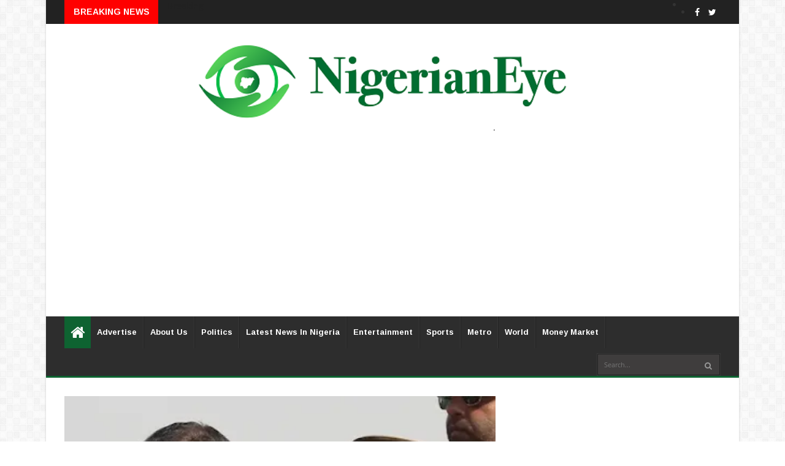

--- FILE ---
content_type: text/html; charset=utf-8
request_url: https://www.google.com/recaptcha/api2/aframe
body_size: 268
content:
<!DOCTYPE HTML><html><head><meta http-equiv="content-type" content="text/html; charset=UTF-8"></head><body><script nonce="affxRZWViHrGKiH2Kh5uWw">/** Anti-fraud and anti-abuse applications only. See google.com/recaptcha */ try{var clients={'sodar':'https://pagead2.googlesyndication.com/pagead/sodar?'};window.addEventListener("message",function(a){try{if(a.source===window.parent){var b=JSON.parse(a.data);var c=clients[b['id']];if(c){var d=document.createElement('img');d.src=c+b['params']+'&rc='+(localStorage.getItem("rc::a")?sessionStorage.getItem("rc::b"):"");window.document.body.appendChild(d);sessionStorage.setItem("rc::e",parseInt(sessionStorage.getItem("rc::e")||0)+1);localStorage.setItem("rc::h",'1768618156205');}}}catch(b){}});window.parent.postMessage("_grecaptcha_ready", "*");}catch(b){}</script></body></html>

--- FILE ---
content_type: text/javascript; charset=UTF-8
request_url: https://www.nigerianeye.com/feeds/posts/default/-/World%20Update?alt=json-in-script&max-results=6&callback=jQuery22409089394348485171_1768618153523&_=1768618153524
body_size: 9249
content:
// API callback
jQuery22409089394348485171_1768618153523({"version":"1.0","encoding":"UTF-8","feed":{"xmlns":"http://www.w3.org/2005/Atom","xmlns$openSearch":"http://a9.com/-/spec/opensearchrss/1.0/","xmlns$blogger":"http://schemas.google.com/blogger/2008","xmlns$georss":"http://www.georss.org/georss","xmlns$gd":"http://schemas.google.com/g/2005","xmlns$thr":"http://purl.org/syndication/thread/1.0","id":{"$t":"tag:blogger.com,1999:blog-7163442462867909525"},"updated":{"$t":"2026-01-17T01:59:20.293+01:00"},"category":[{"term":"Latest News in Nigeria"},{"term":"Politics"},{"term":"Sports"},{"term":"Entertainment"},{"term":"Metro"},{"term":"World Update"},{"term":"Hot"},{"term":"Nigerians in Diaspora"},{"term":"Feature"},{"term":"Health"},{"term":"Money Market"},{"term":"Opinion"},{"term":"Nigeria Decides"},{"term":"Information Technology"},{"term":"Lifestyle"},{"term":"Music"},{"term":"Videos"},{"term":"Breaking News"},{"term":"Fashion"},{"term":"Video"}],"title":{"type":"text","$t":"Latest News In Nigeria, Nigeria News Today, Your Online Nigerian Newspaper"},"subtitle":{"type":"html","$t":"NigerianEye - Nigeria News Today, Nigerian Newspapers, Breaking News,  Get the Latest Nigerian News , Politics, Entertainment, Metro, Sport, Money Market"},"link":[{"rel":"http://schemas.google.com/g/2005#feed","type":"application/atom+xml","href":"https:\/\/www.nigerianeye.com\/feeds\/posts\/default"},{"rel":"self","type":"application/atom+xml","href":"https:\/\/www.blogger.com\/feeds\/7163442462867909525\/posts\/default\/-\/World+Update?alt=json-in-script\u0026max-results=6"},{"rel":"alternate","type":"text/html","href":"https:\/\/www.nigerianeye.com\/search\/label\/World%20Update"},{"rel":"hub","href":"http://pubsubhubbub.appspot.com/"},{"rel":"next","type":"application/atom+xml","href":"https:\/\/www.blogger.com\/feeds\/7163442462867909525\/posts\/default\/-\/World+Update\/-\/World+Update?alt=json-in-script\u0026start-index=7\u0026max-results=6"}],"author":[{"name":{"$t":"NigerianEye"},"uri":{"$t":"http:\/\/www.blogger.com\/profile\/15999092608201591868"},"email":{"$t":"noreply@blogger.com"},"gd$image":{"rel":"http://schemas.google.com/g/2005#thumbnail","width":"31","height":"20","src":"\/\/blogger.googleusercontent.com\/img\/b\/R29vZ2xl\/AVvXsEjEFVzTXIWFu0lh2pN-KmFRXhHRPzJ1-VhxcHkdjgdVDdTiQT5AUaTSidLanr-PvZMAsFWbw8L4L0LXoOGdh-Ap_8_HBCs8GyMipEVt4WAf2reYME36rsUtYLSOXhD3Fzs\/s220\/NE1.jpg"}}],"generator":{"version":"7.00","uri":"http://www.blogger.com","$t":"Blogger"},"openSearch$totalResults":{"$t":"9555"},"openSearch$startIndex":{"$t":"1"},"openSearch$itemsPerPage":{"$t":"6"},"entry":[{"id":{"$t":"tag:blogger.com,1999:blog-7163442462867909525.post-7283218971567630658"},"published":{"$t":"2026-01-15T19:49:00.003+01:00"},"updated":{"$t":"2026-01-15T19:49:13.013+01:00"},"category":[{"scheme":"http://www.blogger.com/atom/ns#","term":"World Update"}],"title":{"type":"text","$t":"Badenoch sacks Robert Jenrick over defection plot, appoints Nick Timothy as shadow justice secretary"},"content":{"type":"html","$t":"\u003Cdiv class=\"separator\" style=\"clear: both; text-align: center;\"\u003E\u003Ca href=\"https:\/\/blogger.googleusercontent.com\/img\/b\/R29vZ2xl\/AVvXsEjKQqYoWrB_SQ5KHexosUr70A9CWkDBD-Qee3DTXPDxEBz_Zi8ZA6NvuQqP0DcpM3SZ7wb6mbL64SataTtONfVt_qQTWPf9FW_F_cDlYd1FTnUiNvM5yfKFPSP5LNLntrT6oRNsh9Uv52RnViwvHZSxJoVn-fi0pd5kkkVFSmsMkWPq2f6Mjr-_LPSICpF7\/s300\/Kemi%20Badenoch2.jpg\" imageanchor=\"1\" style=\"margin-left: 1em; margin-right: 1em;\"\u003E\u003Cimg border=\"0\" data-original-height=\"168\" data-original-width=\"300\" height=\"224\" src=\"https:\/\/blogger.googleusercontent.com\/img\/b\/R29vZ2xl\/AVvXsEjKQqYoWrB_SQ5KHexosUr70A9CWkDBD-Qee3DTXPDxEBz_Zi8ZA6NvuQqP0DcpM3SZ7wb6mbL64SataTtONfVt_qQTWPf9FW_F_cDlYd1FTnUiNvM5yfKFPSP5LNLntrT6oRNsh9Uv52RnViwvHZSxJoVn-fi0pd5kkkVFSmsMkWPq2f6Mjr-_LPSICpF7\/w400-h224\/Kemi%20Badenoch2.jpg\" width=\"400\" \/\u003E\u003C\/a\u003E\u003C\/div\u003E\u003Cbr \/\u003E\u003Cp\u003E\u003Cbr \/\u003E\u003C\/p\u003E\u003Cp\u003EKemi Badenoch, leader of the UK Conservative Party, has\nappointed Nick Timothy as the new shadow justice secretary following the\ndismissal of Robert Jenrick over an alleged plot to defect from the party.\u003C\/p\u003E\n\n\u003Cp class=\"MsoNormal\"\u003E\u003Co:p\u003E\u0026nbsp;\u003Cspan\u003E\u003C\/span\u003E\u003C\/o:p\u003E\u003C\/p\u003E\u003Ca name='more'\u003E\u003C\/a\u003E\u003Cp\u003E\u003C\/p\u003E\n\n\u003Cp class=\"MsoNormal\"\u003EBadenoch announced Timothy’s appointment on Thursday, hours\nafter sacking Jenrick from the shadow cabinet, removing the party whip, and\nsuspending his Conservative Party membership.\u003Co:p\u003E\u003C\/o:p\u003E\u003C\/p\u003E\n\n\u003Cp class=\"MsoNormal\"\u003E\u003Co:p\u003E\u0026nbsp;\u003C\/o:p\u003E\u003C\/p\u003E\n\n\u003Cp class=\"MsoNormal\"\u003EIn a post on X, Badenoch said she was presented with “clear,\nirrefutable evidence” that Jenrick was secretly planning to defect in a way\ndesigned to cause “maximum damage” to his shadow cabinet colleagues and the\nwider Conservative Party.\u003Co:p\u003E\u003C\/o:p\u003E\u003C\/p\u003E\n\n\u003Cp class=\"MsoNormal\"\u003E\u003Co:p\u003E\u0026nbsp;\u003C\/o:p\u003E\u003C\/p\u003E\n\n\u003Cp class=\"MsoNormal\"\u003E“The British public are tired of political psychodrama, and\nso am I. They saw too much of it in the last government; they’re seeing too\nmuch of it in this government. I will not repeat those mistakes,” she wrote.\u003Co:p\u003E\u003C\/o:p\u003E\u003C\/p\u003E\n\n\u003Cp class=\"MsoNormal\"\u003E\u003Co:p\u003E\u0026nbsp;\u003C\/o:p\u003E\u003C\/p\u003E\n\n\u003Cp class=\"MsoNormal\"\u003E\u003Co:p\u003E\u0026nbsp;\u003C\/o:p\u003E\u003C\/p\u003E\n\n\u003Cp class=\"MsoNormal\"\u003EBadenoch described Timothy as a “true Conservative” with a\nstrong track record in parliament, citing his role in exposing the failure of\nthe West Midlands Police chief over the Maccabi football ban and his opposition\nto Labour’s Islamophobia definition.\u003Co:p\u003E\u003C\/o:p\u003E\u003C\/p\u003E\n\n\u003Cp class=\"MsoNormal\"\u003E\u003Co:p\u003E\u0026nbsp;\u003C\/o:p\u003E\u003C\/p\u003E\n\n\u003Cp class=\"MsoNormal\"\u003E“He brings a wealth of experience and is a formidable\ncampaigner,” she said.\u003Co:p\u003E\u003C\/o:p\u003E\u003C\/p\u003E\n\n\u003Cp class=\"MsoNormal\"\u003E\u003Co:p\u003E\u0026nbsp;\u003C\/o:p\u003E\u003C\/p\u003E\n\n\u003Cp class=\"MsoNormal\"\u003EShe added that Timothy would be a “massive asset” to the\nshadow cabinet as the party develops its plans for a stronger economy, stronger\nborders, and a stronger country.\u003Co:p\u003E\u003C\/o:p\u003E\u003C\/p\u003E\n\n\u003Cp class=\"MsoNormal\"\u003E\u003Co:p\u003E\u0026nbsp;\u003C\/o:p\u003E\u003C\/p\u003E\n\n\u003Cp class=\"MsoNormal\"\u003EAccording to the BBC, Jenrick had allegedly left a printed\ncopy of his resignation speech unattended, which was later discovered by\nothers.\u003Co:p\u003E\u003C\/o:p\u003E\u003C\/p\u003E\n\n\u003Cp class=\"MsoNormal\"\u003E\u003Co:p\u003E\u0026nbsp;\u003C\/o:p\u003E\u003C\/p\u003E\n\n\u003Cp class=\"MsoNormal\"\u003EJenrick, who lost the Conservative leadership contest to\nBadenoch in 2024, is said by former party colleagues to have struggled to\naccept the defeat.\u003Co:p\u003E\u003C\/o:p\u003E\u003C\/p\u003E\n\n\u003Cp class=\"MsoNormal\"\u003E\u003Co:p\u003E\u0026nbsp;\u003C\/o:p\u003E\u003C\/p\u003E\n\n\u003Cp class=\"MsoNormal\"\u003EThe development marks a significant shake-up within the\nConservative opposition as the party continues efforts to stabilise its ranks\nfollowing its loss of power.\u003Co:p\u003E\u003C\/o:p\u003E\u003C\/p\u003E\n\n\u003Cp class=\"MsoNormal\"\u003E\u003Co:p\u003E\u0026nbsp;\u003C\/o:p\u003E\u003C\/p\u003E"},"link":[{"rel":"replies","type":"application/atom+xml","href":"https:\/\/www.nigerianeye.com\/feeds\/7283218971567630658\/comments\/default","title":"Post Comments"},{"rel":"replies","type":"text/html","href":"https:\/\/www.nigerianeye.com\/2026\/01\/badenoch-sacks-robert-jenrick-over.html#comment-form","title":"0 Comments"},{"rel":"edit","type":"application/atom+xml","href":"https:\/\/www.blogger.com\/feeds\/7163442462867909525\/posts\/default\/7283218971567630658"},{"rel":"self","type":"application/atom+xml","href":"https:\/\/www.blogger.com\/feeds\/7163442462867909525\/posts\/default\/7283218971567630658"},{"rel":"alternate","type":"text/html","href":"https:\/\/www.nigerianeye.com\/2026\/01\/badenoch-sacks-robert-jenrick-over.html","title":"Badenoch sacks Robert Jenrick over defection plot, appoints Nick Timothy as shadow justice secretary"}],"author":[{"name":{"$t":"Unknown"},"email":{"$t":"noreply@blogger.com"},"gd$image":{"rel":"http://schemas.google.com/g/2005#thumbnail","width":"16","height":"16","src":"https:\/\/img1.blogblog.com\/img\/b16-rounded.gif"}}],"media$thumbnail":{"xmlns$media":"http://search.yahoo.com/mrss/","url":"https:\/\/blogger.googleusercontent.com\/img\/b\/R29vZ2xl\/AVvXsEjKQqYoWrB_SQ5KHexosUr70A9CWkDBD-Qee3DTXPDxEBz_Zi8ZA6NvuQqP0DcpM3SZ7wb6mbL64SataTtONfVt_qQTWPf9FW_F_cDlYd1FTnUiNvM5yfKFPSP5LNLntrT6oRNsh9Uv52RnViwvHZSxJoVn-fi0pd5kkkVFSmsMkWPq2f6Mjr-_LPSICpF7\/s72-w400-h224-c\/Kemi%20Badenoch2.jpg","height":"72","width":"72"},"thr$total":{"$t":"0"}},{"id":{"$t":"tag:blogger.com,1999:blog-7163442462867909525.post-6008699534764031517"},"published":{"$t":"2026-01-15T15:02:00.002+01:00"},"updated":{"$t":"2026-01-15T15:02:08.618+01:00"},"category":[{"scheme":"http://www.blogger.com/atom/ns#","term":"World Update"}],"title":{"type":"text","$t":"Uganda election: Don’t waste your votes, Museveni will win, his son will succeed him – President’s aide"},"content":{"type":"html","$t":"\u003Cp\u003E\u003C\/p\u003E\u003Cdiv class=\"separator\" style=\"clear: both; text-align: center;\"\u003E\u003Ca href=\"https:\/\/blogger.googleusercontent.com\/img\/b\/R29vZ2xl\/AVvXsEiPD-lwpRFmXjmv9UsideVRCgZkQ5bjVnmUYDlfJKid8eEjfuB7JGVrVWDpDDIndOpJC7dbF2rkGg2eRmq_CvHIyZCA3Nrpci_ULSsr3VSrjMICca2zxr6MhbaTenhrZ6JF43YpNtL_X3_jgKfETOqDIOhEnq6r_uks9XiubluXVfJMwLsuCoYXxQlNqoIG\/s718\/Yoweri%20Museveni.jpg\" imageanchor=\"1\" style=\"margin-left: 1em; margin-right: 1em;\"\u003E\u003Cimg border=\"0\" data-original-height=\"470\" data-original-width=\"718\" height=\"261\" src=\"https:\/\/blogger.googleusercontent.com\/img\/b\/R29vZ2xl\/AVvXsEiPD-lwpRFmXjmv9UsideVRCgZkQ5bjVnmUYDlfJKid8eEjfuB7JGVrVWDpDDIndOpJC7dbF2rkGg2eRmq_CvHIyZCA3Nrpci_ULSsr3VSrjMICca2zxr6MhbaTenhrZ6JF43YpNtL_X3_jgKfETOqDIOhEnq6r_uks9XiubluXVfJMwLsuCoYXxQlNqoIG\/w400-h261\/Yoweri%20Museveni.jpg\" width=\"400\" \/\u003E\u003C\/a\u003E\u003C\/div\u003E\u003Cbr \/\u003E\u0026nbsp;A senior aide to Ugandan President Yoweri Museveni, Yiga\nWamala, has sparked controversy after stating that the long-serving leader\nwould not lose power through elections.\u003Cp\u003E\u003C\/p\u003E\n\n\u003Cp class=\"MsoNormal\"\u003E\u003Co:p\u003E\u0026nbsp;\u003Cspan\u003E\u003C\/span\u003E\u003C\/o:p\u003E\u003C\/p\u003E\u003Ca name='more'\u003E\u003C\/a\u003E\u003Cp\u003E\u003C\/p\u003E\n\n\u003Cp class=\"MsoNormal\"\u003EWamala, a Senior Presidential Adviser, made the remarks\nahead of Thursday’s poll in which Museveni is seeking a seventh term in office.\nMuseveni has ruled Uganda since 1986.\u003Co:p\u003E\u003C\/o:p\u003E\u003C\/p\u003E\n\n\u003Cp class=\"MsoNormal\"\u003E\u003Co:p\u003E\u0026nbsp;\u003C\/o:p\u003E\u003C\/p\u003E\n\n\u003Cp class=\"MsoNormal\"\u003EIn a video that has gone viral on social media, Wamala\ndismissed the significance of voters remaining at polling units, claiming that\nvotes would not be counted by citizens or party agents.\u003Co:p\u003E\u003C\/o:p\u003E\u003C\/p\u003E\n\n\u003Cp class=\"MsoNormal\"\u003E\u003Co:p\u003E\u0026nbsp;\u003C\/o:p\u003E\u003C\/p\u003E\n\n\u003Cp class=\"MsoNormal\"\u003EHe further suggested that President Museveni’s son, Muhoozi\nKainerugaba, who currently serves as Uganda’s Chief of Defence Forces, is being\npositioned to succeed his father.\u003Co:p\u003E\u003C\/o:p\u003E\u003C\/p\u003E\n\n\u003Cp class=\"MsoNormal\"\u003E\u003Co:p\u003E\u0026nbsp;\u003C\/o:p\u003E\u003C\/p\u003E\n\n\u003Cp class=\"MsoNormal\"\u003E“You will not see even the votes you are going to count.\u003Co:p\u003E\u003C\/o:p\u003E\u003C\/p\u003E\n\n\u003Cp class=\"MsoNormal\"\u003E\u003Co:p\u003E\u0026nbsp;\u003C\/o:p\u003E\u003C\/p\u003E\n\n\u003Cp class=\"MsoNormal\"\u003E“If you are still crying for Museveni, Muhoozi Kainerugaba\nis coming also after Museveni. Are you going to kill each other? You shout and\nshout,” he said.\u003Co:p\u003E\u003C\/o:p\u003E\u003C\/p\u003E\n\n\u003Cp class=\"MsoNormal\"\u003E\u003Co:p\u003E\u0026nbsp;\u003C\/o:p\u003E\u003C\/p\u003E\n\n\u003Cp class=\"MsoNormal\"\u003EAccording to Wamala, voters should cast their ballots and\nleave polling stations, insisting that they would not be involved in the\nvote-counting process.\u003Co:p\u003E\u003C\/o:p\u003E\u003C\/p\u003E\n\n\u003Cp class=\"MsoNormal\"\u003E\u003Co:p\u003E\u0026nbsp;\u003C\/o:p\u003E\u003C\/p\u003E\n\n\u003Cp class=\"MsoNormal\"\u003EHis comments have generated widespread reactions online,\nwith critics describing them as undermining democratic principles, while\nsupporters of the ruling establishment have defended his statements.\u003Co:p\u003E\u003C\/o:p\u003E\u003C\/p\u003E\n\n\u003Cp class=\"MsoNormal\"\u003E\u003Co:p\u003E\u0026nbsp;\u003C\/o:p\u003E\u003C\/p\u003E"},"link":[{"rel":"replies","type":"application/atom+xml","href":"https:\/\/www.nigerianeye.com\/feeds\/6008699534764031517\/comments\/default","title":"Post Comments"},{"rel":"replies","type":"text/html","href":"https:\/\/www.nigerianeye.com\/2026\/01\/uganda-election-dont-waste-your-votes.html#comment-form","title":"0 Comments"},{"rel":"edit","type":"application/atom+xml","href":"https:\/\/www.blogger.com\/feeds\/7163442462867909525\/posts\/default\/6008699534764031517"},{"rel":"self","type":"application/atom+xml","href":"https:\/\/www.blogger.com\/feeds\/7163442462867909525\/posts\/default\/6008699534764031517"},{"rel":"alternate","type":"text/html","href":"https:\/\/www.nigerianeye.com\/2026\/01\/uganda-election-dont-waste-your-votes.html","title":"Uganda election: Don’t waste your votes, Museveni will win, his son will succeed him – President’s aide"}],"author":[{"name":{"$t":"Unknown"},"email":{"$t":"noreply@blogger.com"},"gd$image":{"rel":"http://schemas.google.com/g/2005#thumbnail","width":"16","height":"16","src":"https:\/\/img1.blogblog.com\/img\/b16-rounded.gif"}}],"media$thumbnail":{"xmlns$media":"http://search.yahoo.com/mrss/","url":"https:\/\/blogger.googleusercontent.com\/img\/b\/R29vZ2xl\/AVvXsEiPD-lwpRFmXjmv9UsideVRCgZkQ5bjVnmUYDlfJKid8eEjfuB7JGVrVWDpDDIndOpJC7dbF2rkGg2eRmq_CvHIyZCA3Nrpci_ULSsr3VSrjMICca2zxr6MhbaTenhrZ6JF43YpNtL_X3_jgKfETOqDIOhEnq6r_uks9XiubluXVfJMwLsuCoYXxQlNqoIG\/s72-w400-h261-c\/Yoweri%20Museveni.jpg","height":"72","width":"72"},"thr$total":{"$t":"0"}},{"id":{"$t":"tag:blogger.com,1999:blog-7163442462867909525.post-4824794547354601079"},"published":{"$t":"2026-01-15T10:24:00.006+01:00"},"updated":{"$t":"2026-01-15T10:24:49.585+01:00"},"category":[{"scheme":"http://www.blogger.com/atom/ns#","term":"World Update"}],"title":{"type":"text","$t":"Russia to expel UK diplomat accused of espionage "},"content":{"type":"html","$t":"\u003Cp\u003E\u003C\/p\u003E\u003Cdiv class=\"separator\" style=\"clear: both; text-align: center;\"\u003E\u003Ca href=\"https:\/\/blogger.googleusercontent.com\/img\/b\/R29vZ2xl\/AVvXsEieOV5JF0XjeUu9WWfJQfQKmbUPP-3LWaqE7G3t2qmipVfOZemPtLvd8dH_8jmP2HuFSbbTw171HciayOqZly2G69L96C_WoEysw8oajCgpSUXeco_8Zt_JdDu8b6oIj2yP64y0Mf59c_nzo6Asw7790fuKRMBC-sqCdBR_oY2Mi8hVAZWjkqv2zoAGbDI\/s1800\/AFP__20250905__73GP98N__v1__Mockup__RussiaPoliticsEconomy.jpg\" imageanchor=\"1\" style=\"margin-left: 1em; margin-right: 1em;\"\u003E\u003Cimg border=\"0\" data-original-height=\"1200\" data-original-width=\"1800\" height=\"266\" src=\"https:\/\/blogger.googleusercontent.com\/img\/b\/R29vZ2xl\/AVvXsEieOV5JF0XjeUu9WWfJQfQKmbUPP-3LWaqE7G3t2qmipVfOZemPtLvd8dH_8jmP2HuFSbbTw171HciayOqZly2G69L96C_WoEysw8oajCgpSUXeco_8Zt_JdDu8b6oIj2yP64y0Mf59c_nzo6Asw7790fuKRMBC-sqCdBR_oY2Mi8hVAZWjkqv2zoAGbDI\/w400-h266\/AFP__20250905__73GP98N__v1__Mockup__RussiaPoliticsEconomy.jpg\" width=\"400\" \/\u003E\u003C\/a\u003E\u003C\/div\u003E\u003Cp\u003E\u003C\/p\u003E\u003Cp\u003E\u003Cspan style=\"font-family: arial;\"\u003ERussia on Thursday said it was expelling a United Kingdom diplomat whom it accused of being an undercover spy.\u003C\/span\u003E\u003C\/p\u003E\u003Cspan\u003E\u003Cspan style=\"font-family: arial;\"\u003E\u003Ca name='more'\u003E\u003C\/a\u003E\u003C\/span\u003E\u003C\/span\u003E\u003Cp\u003E\u003Cspan style=\"font-family: arial;\"\u003E\u003Cbr \/\u003E\u003C\/span\u003E\u003C\/p\u003E\u003Cp\u003E\u003Cspan style=\"font-family: arial;\"\u003EThe Russian foreign ministry said it had summoned Britain’s charge d’affaires, where a “strong protest was lodged in connection with information received by the competent Russian authorities that one of the embassy’s diplomatic staff belongs to the UK’s intelligence services.”\u003C\/span\u003E\u003C\/p\u003E\u003Cp\u003E\u003Cspan style=\"font-family: arial;\"\u003E\u003Cbr \/\u003E\u003C\/span\u003E\u003C\/p\u003E\u003Cp\u003E\u003Cspan style=\"font-family: arial;\"\u003E“The individual’s accreditation is being revoked. He is required to leave the Russian Federation within two weeks,” the ministry said.\u003C\/span\u003E\u003C\/p\u003E\u003Cp\u003E\u003Cspan style=\"font-family: arial;\"\u003E\u003Cbr \/\u003E\u003C\/span\u003E\u003C\/p\u003E\u003Cp\u003E\u003Cspan style=\"font-family: arial;\"\u003EMoscow and London have expelled several of each other’s embassy staff over the last decade, each trading accusations of espionage.\u003C\/span\u003E\u003C\/p\u003E\u003Cp\u003E\u003Cspan style=\"font-family: arial;\"\u003E\u003Cbr \/\u003E\u003C\/span\u003E\u003C\/p\u003E\u003Cp\u003E\u003Cspan style=\"font-family: arial;\"\u003EExpulsions by one side have typically been followed up by a tit-for-tat response from the other.\u003C\/span\u003E\u003C\/p\u003E\u003Cp\u003E\u003Cspan style=\"font-family: arial;\"\u003E\u003Cbr \/\u003E\u003C\/span\u003E\u003C\/p\u003E\u003Cp\u003E\u003Cspan style=\"font-family: arial;\"\u003ERussia warned Britain not to “escalate the situation”, pledging to deliver a “firm symmetrical response,” should London retaliate.\u003C\/span\u003E\u003C\/p\u003E\u003Cp\u003E\u003Cspan style=\"font-family: arial;\"\u003E\u003Cbr \/\u003E\u003C\/span\u003E\u003C\/p\u003E\u003Cp\u003E\u003Cspan style=\"font-family: arial;\"\u003EThe FSB named the man as Gareth Samuel Davies, who is listed on Russia’s official database of accredited diplomats as the embassy’s second secretary.\u003C\/span\u003E\u003C\/p\u003E\u003Cp\u003E\u003Cspan style=\"font-family: arial;\"\u003E\u003Cbr \/\u003E\u003C\/span\u003E\u003C\/p\u003E\u003Cp\u003E\u003Cspan style=\"font-family: arial;\"\u003ERelations between London and Moscow were already at their lowest in decades, even before Russia launched its full-scale military offensive on Ukraine.\u003C\/span\u003E\u003C\/p\u003E\u003Cp\u003E\u003Cspan style=\"font-family: arial;\"\u003E\u003Cbr \/\u003E\u003C\/span\u003E\u003C\/p\u003E\u003Cp\u003E\u003Cspan style=\"font-family: arial;\"\u003ETensions over spying allegations have plagued ties for decades.\u003C\/span\u003E\u003C\/p\u003E\u003Cp\u003E\u003Cspan style=\"font-family: arial;\"\u003E\u003Cbr \/\u003E\u003C\/span\u003E\u003C\/p\u003E\u003Cp\u003E\u003Cspan style=\"font-family: arial;\"\u003EIn 2006, Russian defector Alexander Litvinenko was killed in London, poisoned by polonium in what British investigators said was a hit by the Russian secret service.\u003C\/span\u003E\u003C\/p\u003E\u003Cp\u003E\u003Cspan style=\"font-family: arial;\"\u003E\u003Cbr \/\u003E\u003C\/span\u003E\u003C\/p\u003E\u003Cp\u003E\u003Cspan style=\"font-family: arial;\"\u003EAnd in 2018, the UK said Russian double agent Sergei Skripal was poisoned with a Novichok nerve agent in the British cathedral city of Salisbury.\u003C\/span\u003E\u003C\/p\u003E\u003Cp\u003E\u003Cspan style=\"font-family: arial;\"\u003E\u003Cbr \/\u003E\u003C\/span\u003E\u003C\/p\u003E\u003Cp\u003E\u003Cspan style=\"font-family: arial;\"\u003EOne member of the public was killed after handling the delivery device, a discarded perfume bottle, triggering the largest Western expulsion of Russian diplomats, alleged to be spies, in decades.\u003C\/span\u003E\u003C\/p\u003E\u003Cp\u003E\u003Cspan style=\"font-family: arial;\"\u003E\u003Cbr \/\u003E\u003C\/span\u003E\u003C\/p\u003E\u003Cp\u003E\u003Cspan style=\"font-family: arial;\"\u003EAFP\u003C\/span\u003E\u003C\/p\u003E\u003Cp\u003E\u003Cspan style=\"font-family: arial;\"\u003E\u003Cbr \/\u003E\u003C\/span\u003E\u003C\/p\u003E\u003Cp\u003E\u003Cbr \/\u003E\u003C\/p\u003E"},"link":[{"rel":"replies","type":"application/atom+xml","href":"https:\/\/www.nigerianeye.com\/feeds\/4824794547354601079\/comments\/default","title":"Post Comments"},{"rel":"replies","type":"text/html","href":"https:\/\/www.nigerianeye.com\/2026\/01\/russia-to-expel-uk-diplomat-accused-of.html#comment-form","title":"0 Comments"},{"rel":"edit","type":"application/atom+xml","href":"https:\/\/www.blogger.com\/feeds\/7163442462867909525\/posts\/default\/4824794547354601079"},{"rel":"self","type":"application/atom+xml","href":"https:\/\/www.blogger.com\/feeds\/7163442462867909525\/posts\/default\/4824794547354601079"},{"rel":"alternate","type":"text/html","href":"https:\/\/www.nigerianeye.com\/2026\/01\/russia-to-expel-uk-diplomat-accused-of.html","title":"Russia to expel UK diplomat accused of espionage "}],"author":[{"name":{"$t":"Elizabeth Ukey"},"uri":{"$t":"http:\/\/www.blogger.com\/profile\/02945066049497056450"},"email":{"$t":"noreply@blogger.com"},"gd$image":{"rel":"http://schemas.google.com/g/2005#thumbnail","width":"16","height":"16","src":"https:\/\/img1.blogblog.com\/img\/b16-rounded.gif"}}],"media$thumbnail":{"xmlns$media":"http://search.yahoo.com/mrss/","url":"https:\/\/blogger.googleusercontent.com\/img\/b\/R29vZ2xl\/AVvXsEieOV5JF0XjeUu9WWfJQfQKmbUPP-3LWaqE7G3t2qmipVfOZemPtLvd8dH_8jmP2HuFSbbTw171HciayOqZly2G69L96C_WoEysw8oajCgpSUXeco_8Zt_JdDu8b6oIj2yP64y0Mf59c_nzo6Asw7790fuKRMBC-sqCdBR_oY2Mi8hVAZWjkqv2zoAGbDI\/s72-w400-h266-c\/AFP__20250905__73GP98N__v1__Mockup__RussiaPoliticsEconomy.jpg","height":"72","width":"72"},"thr$total":{"$t":"0"}},{"id":{"$t":"tag:blogger.com,1999:blog-7163442462867909525.post-6512681751949882885"},"published":{"$t":"2026-01-15T10:01:00.001+01:00"},"updated":{"$t":"2026-01-15T10:01:43.490+01:00"},"category":[{"scheme":"http://www.blogger.com/atom/ns#","term":"World Update"}],"title":{"type":"text","$t":"US reps approve extension of Africa trade deal"},"content":{"type":"html","$t":"\u003Cp\u003E\u003C\/p\u003E\u003Cdiv class=\"separator\" style=\"clear: both; text-align: center;\"\u003E\u003Ca href=\"https:\/\/blogger.googleusercontent.com\/img\/b\/R29vZ2xl\/AVvXsEh3UYiRImCU6OPWfEVnOzEXj54sIjE5DXLF6cER9gkkrvFDkMBah1sRg80yei56Ig_XMqCvTJuY7lO91ac6bjVUn1cie5TCk9WE82Jl0zBNkxVSZ4BHKtYS__rPnywcwMXes5p7msTeSfixiJo__GRr3R0mUADCvI9M8Q327Jqk80h0_4f6526fU2T7UB69\/s1536\/us%20assembly.jpg\" imageanchor=\"1\" style=\"margin-left: 1em; margin-right: 1em;\"\u003E\u003Cimg border=\"0\" data-original-height=\"1023\" data-original-width=\"1536\" height=\"266\" src=\"https:\/\/blogger.googleusercontent.com\/img\/b\/R29vZ2xl\/AVvXsEh3UYiRImCU6OPWfEVnOzEXj54sIjE5DXLF6cER9gkkrvFDkMBah1sRg80yei56Ig_XMqCvTJuY7lO91ac6bjVUn1cie5TCk9WE82Jl0zBNkxVSZ4BHKtYS__rPnywcwMXes5p7msTeSfixiJo__GRr3R0mUADCvI9M8Q327Jqk80h0_4f6526fU2T7UB69\/w400-h266\/us%20assembly.jpg\" width=\"400\" \/\u003E\u003C\/a\u003E\u003C\/div\u003E\u003Cbr \/\u003E\u0026nbsp;The US House of Representatives has passed a bill to renew\nWashington’s preferential trade programme for some African countries through\n2028.\u003Cp\u003E\u003C\/p\u003E\n\n\u003Cp class=\"MsoNormal\"\u003E\u003Co:p\u003E\u0026nbsp;\u003Cspan\u003E\u003C\/span\u003E\u003C\/o:p\u003E\u003C\/p\u003E\u003Ca name='more'\u003E\u003C\/a\u003E\u003Cp\u003E\u003C\/p\u003E\n\n\u003Cp class=\"MsoNormal\"\u003EAccording to CNBC Africa, the house approved the extension\nfor the African Growth and Opportunity Act (Agoa), first enacted in 2000 to\nprovide duty-free access to the US market for eligible sub-Saharan countries\nand products, by a vote of 340 to 54.\u003Co:p\u003E\u003C\/o:p\u003E\u003C\/p\u003E\n\n\u003Cp class=\"MsoNormal\"\u003E\u003Co:p\u003E\u0026nbsp;\u003C\/o:p\u003E\u003C\/p\u003E\n\n\u003Cp class=\"MsoNormal\"\u003EOn December 10, 2025, the United States congress advanced a\nbill that seeks to revive the AGOA, which expired on September 30 this year.\u003Co:p\u003E\u003C\/o:p\u003E\u003C\/p\u003E\n\n\u003Cp class=\"MsoNormal\"\u003E\u003Co:p\u003E\u0026nbsp;\u003C\/o:p\u003E\u003C\/p\u003E\n\n\u003Cp class=\"MsoNormal\"\u003EThe AGOA Extension Act was introduced by Jason Smith, a\nmember of the US house of representatives, who proposed a three-year renewal\nuntil December 31, 2028.\u003Co:p\u003E\u003C\/o:p\u003E\u003C\/p\u003E\n\n\u003Cp class=\"MsoNormal\"\u003E\u003Co:p\u003E\u0026nbsp;\u003C\/o:p\u003E\u003C\/p\u003E\n\n\u003Cp class=\"MsoNormal\"\u003E\u003Co:p\u003E\u0026nbsp;\u003C\/o:p\u003E\u003C\/p\u003E\n\n\u003Cp class=\"MsoNormal\"\u003EThe extension permits retroactive duty-free treatment on\nimports from eligible African countries from the expiration date.\u003Co:p\u003E\u003C\/o:p\u003E\u003C\/p\u003E\n\n\u003Cp class=\"MsoNormal\"\u003E\u003Co:p\u003E\u0026nbsp;\u003C\/o:p\u003E\u003C\/p\u003E\n\n\u003Cp class=\"MsoNormal\"\u003EThis means importers can claim refunds for duties they have\npaid in the interval for AGOA-qualifying goods.\u003Co:p\u003E\u003C\/o:p\u003E\u003C\/p\u003E\n\n\u003Cp class=\"MsoNormal\"\u003E\u003Co:p\u003E\u0026nbsp;\u003C\/o:p\u003E\u003C\/p\u003E\n\n\u003Cp class=\"MsoNormal\"\u003EThe US house committee on ways and means passed the\nExtension Act by a vote of 37-3, showing strong bipartisan support before full\nhouse consideration.\u003Co:p\u003E\u003C\/o:p\u003E\u003C\/p\u003E\n\n\u003Cp class=\"MsoNormal\"\u003E\u003Co:p\u003E\u0026nbsp;\u003C\/o:p\u003E\u003C\/p\u003E\n\n\u003Cp class=\"MsoNormal\"\u003E\u003Co:p\u003E\u0026nbsp;\u003C\/o:p\u003E\u003C\/p\u003E\n\n\u003Cp class=\"MsoNormal\"\u003EA committee statement described the trade initiative as “the\ncornerstone of economic relations between the U.S. and Sub-Saharan African\nnations”.\u003Co:p\u003E\u003C\/o:p\u003E\u003C\/p\u003E\n\n\u003Cp class=\"MsoNormal\"\u003E\u003Co:p\u003E\u0026nbsp;\u003C\/o:p\u003E\u003C\/p\u003E\n\n\u003Cp class=\"MsoNormal\"\u003ENigeria has been a beneficiary of AGOA since the programme’s\ninception in 2000.\u003Co:p\u003E\u003C\/o:p\u003E\u003C\/p\u003E\n\n\u003Cp class=\"MsoNormal\"\u003E\u003Co:p\u003E\u0026nbsp;\u003C\/o:p\u003E\u003C\/p\u003E\n\n\u003Cp class=\"MsoNormal\"\u003EAccording to a 2024 Brookings report, African beneficiary\ncountries exported approximately $103 billion worth of non-crude products to\nthe US between 2001 and 2022.\u003Co:p\u003E\u003C\/o:p\u003E\u003C\/p\u003E\n\n\u003Cp class=\"MsoNormal\"\u003E\u003Co:p\u003E\u0026nbsp;\u003C\/o:p\u003E\u003C\/p\u003E\n\n\u003Cp class=\"MsoNormal\"\u003EOf this figure, Nigeria was ranked second highest after\nSouth Africa, with a total of non-crude exports valued at $11.2 billion. South\nAfrica contributed $55.9 billion.\u003Co:p\u003E\u003C\/o:p\u003E\u003C\/p\u003E\n\n\u003Cp class=\"MsoNormal\"\u003E\u003Co:p\u003E\u0026nbsp;\u003C\/o:p\u003E\u003C\/p\u003E\n\n\u003Cp class=\"MsoNormal\"\u003EKenya was ranked third with an export value of $7.3 billion;\nLesotho with $6.8 billion; and Madagascar came fifth with $3.6 billion.\u003Co:p\u003E\u003C\/o:p\u003E\u003C\/p\u003E\n\n\u003Cp class=\"MsoNormal\"\u003E\u003Co:p\u003E\u0026nbsp;\u003C\/o:p\u003E\u003C\/p\u003E\n\n\u003Cp class=\"MsoNormal\"\u003ENigeria was also ranked second place for top non-crude US\nimports favouring natural resources in the category of light oils and\npreparations from petroleum oils valued at around $4 million between 2001 and\n2022.\u003Co:p\u003E\u003C\/o:p\u003E\u003C\/p\u003E"},"link":[{"rel":"replies","type":"application/atom+xml","href":"https:\/\/www.nigerianeye.com\/feeds\/6512681751949882885\/comments\/default","title":"Post Comments"},{"rel":"replies","type":"text/html","href":"https:\/\/www.nigerianeye.com\/2026\/01\/us-reps-approve-extension-of-africa.html#comment-form","title":"0 Comments"},{"rel":"edit","type":"application/atom+xml","href":"https:\/\/www.blogger.com\/feeds\/7163442462867909525\/posts\/default\/6512681751949882885"},{"rel":"self","type":"application/atom+xml","href":"https:\/\/www.blogger.com\/feeds\/7163442462867909525\/posts\/default\/6512681751949882885"},{"rel":"alternate","type":"text/html","href":"https:\/\/www.nigerianeye.com\/2026\/01\/us-reps-approve-extension-of-africa.html","title":"US reps approve extension of Africa trade deal"}],"author":[{"name":{"$t":"Unknown"},"email":{"$t":"noreply@blogger.com"},"gd$image":{"rel":"http://schemas.google.com/g/2005#thumbnail","width":"16","height":"16","src":"https:\/\/img1.blogblog.com\/img\/b16-rounded.gif"}}],"media$thumbnail":{"xmlns$media":"http://search.yahoo.com/mrss/","url":"https:\/\/blogger.googleusercontent.com\/img\/b\/R29vZ2xl\/AVvXsEh3UYiRImCU6OPWfEVnOzEXj54sIjE5DXLF6cER9gkkrvFDkMBah1sRg80yei56Ig_XMqCvTJuY7lO91ac6bjVUn1cie5TCk9WE82Jl0zBNkxVSZ4BHKtYS__rPnywcwMXes5p7msTeSfixiJo__GRr3R0mUADCvI9M8Q327Jqk80h0_4f6526fU2T7UB69\/s72-w400-h266-c\/us%20assembly.jpg","height":"72","width":"72"},"thr$total":{"$t":"0"}},{"id":{"$t":"tag:blogger.com,1999:blog-7163442462867909525.post-9212650828393623547"},"published":{"$t":"2026-01-14T17:24:00.003+01:00"},"updated":{"$t":"2026-01-14T17:24:13.263+01:00"},"category":[{"scheme":"http://www.blogger.com/atom/ns#","term":"Latest News in Nigeria"},{"scheme":"http://www.blogger.com/atom/ns#","term":"World Update"}],"title":{"type":"text","$t":"Nigeria, Russia affected as US pauses visa processing for 75 countries"},"content":{"type":"html","$t":"\u003Cp\u003E\u003C\/p\u003E\u003Cdiv class=\"separator\" style=\"clear: both; text-align: center;\"\u003E\u003Ca href=\"https:\/\/blogger.googleusercontent.com\/img\/b\/R29vZ2xl\/AVvXsEgR9LqM3x-X2jXd1X7Po10LYlsnM7MlYNxg-r2tJGE1KZ1HicPMD6FtNk799Nzrb8LvsaDbpT-PE_r1pcfE_Phpd7H9G5mRKc1isUljXxR3OaBkEI8tRjMV05v0A5Xd0EB9CvG9IQZMjbZ8dz_FnlByx3xIMbcfzuUDCXgH3a8MStwo5n26S6PH91d3OTWa\/s275\/trump,%20tinubu.jpeg\" imageanchor=\"1\" style=\"margin-left: 1em; margin-right: 1em;\"\u003E\u003Cimg border=\"0\" data-original-height=\"183\" data-original-width=\"275\" height=\"266\" src=\"https:\/\/blogger.googleusercontent.com\/img\/b\/R29vZ2xl\/AVvXsEgR9LqM3x-X2jXd1X7Po10LYlsnM7MlYNxg-r2tJGE1KZ1HicPMD6FtNk799Nzrb8LvsaDbpT-PE_r1pcfE_Phpd7H9G5mRKc1isUljXxR3OaBkEI8tRjMV05v0A5Xd0EB9CvG9IQZMjbZ8dz_FnlByx3xIMbcfzuUDCXgH3a8MStwo5n26S6PH91d3OTWa\/w400-h266\/trump,%20tinubu.jpeg\" width=\"400\" \/\u003E\u003C\/a\u003E\u003C\/div\u003E\u003Cbr \/\u003E\u0026nbsp;Visa applications from Nigeria, Russia and at least 73 other\ncountries will no longer be processed by United States embassies and consulates\nas Washington moves to tighten immigration screening over concerns about\nwelfare dependence.\u003Cspan\u003E\u003Ca name='more'\u003E\u003C\/a\u003E\u003C\/span\u003E\u003Cp\u003E\u003C\/p\u003E\n\n\u003Cp class=\"MsoNormal\"\u003E\u003Co:p\u003E\u0026nbsp;\u003C\/o:p\u003E\u003C\/p\u003E\n\n\u003Cp class=\"MsoNormal\"\u003EThe US Department of State has directed consular officers to\npause visa processing for the affected countries from January 21, pending a\nbroad reassessment of screening and vetting procedures.\u003Co:p\u003E\u003C\/o:p\u003E\u003C\/p\u003E\n\n\u003Cp class=\"MsoNormal\"\u003E\u003Co:p\u003E\u0026nbsp;\u003C\/o:p\u003E\u003C\/p\u003E\n\n\u003Cp class=\"MsoNormal\"\u003EThe directive was contained in an internal memo first\nreported by Fox News.\u003Co:p\u003E\u003C\/o:p\u003E\u003C\/p\u003E\n\n\u003Cp class=\"MsoNormal\"\u003E\u003Co:p\u003E\u0026nbsp;\u003C\/o:p\u003E\u003C\/p\u003E\n\n\u003Cp class=\"MsoNormal\"\u003EUnder the instruction, visa officers are to refuse\napplications using existing provisions of US immigration law while the review\nis ongoing.\u003Co:p\u003E\u003C\/o:p\u003E\u003C\/p\u003E\n\n\u003Cp class=\"MsoNormal\"\u003E\u003Co:p\u003E\u0026nbsp;\u003C\/o:p\u003E\u003C\/p\u003E\n\n\u003Cp class=\"MsoNormal\"\u003E\u003Co:p\u003E\u0026nbsp;\u003C\/o:p\u003E\u003C\/p\u003E\n\n\u003Cp class=\"MsoNormal\"\u003EThe pause applies across multiple visa categories and will\nremain in force indefinitely until the reassessment is completed.\u003Co:p\u003E\u003C\/o:p\u003E\u003C\/p\u003E\n\n\u003Cp class=\"MsoNormal\"\u003E\u003Co:p\u003E\u0026nbsp;\u003C\/o:p\u003E\u003C\/p\u003E\n\n\u003Cp class=\"MsoNormal\"\u003EThe countries affected span Africa, the Middle East, Asia,\nEurope and Latin America, and include Nigeria, Somalia, Egypt, Iran, Iraq,\nYemen, Afghanistan, Russia, Brazil and Thailand.\u003Co:p\u003E\u003C\/o:p\u003E\u003C\/p\u003E\n\n\u003Cp class=\"MsoNormal\"\u003E\u003Co:p\u003E\u0026nbsp;\u003C\/o:p\u003E\u003C\/p\u003E\n\n\u003Cp class=\"MsoNormal\"\u003EThe policy shift is linked to the “public charge” rule, a\nlong-standing element of US immigration law that allows authorities to deny\nvisas to individuals considered likely to rely on public benefits.\u003Co:p\u003E\u003C\/o:p\u003E\u003C\/p\u003E\n\n\u003Cp class=\"MsoNormal\"\u003E\u003Co:p\u003E\u0026nbsp;\u003C\/o:p\u003E\u003C\/p\u003E\n\n\u003Cp class=\"MsoNormal\"\u003E\u003Co:p\u003E\u0026nbsp;\u003C\/o:p\u003E\u003C\/p\u003E\n\n\u003Cp class=\"MsoNormal\"\u003EIn November 2025, the State Department issued guidance to\nembassies worldwide directing stricter enforcement of the rule.\u003Co:p\u003E\u003C\/o:p\u003E\u003C\/p\u003E\n\n\u003Cp class=\"MsoNormal\"\u003E\u003Co:p\u003E\u0026nbsp;\u003C\/o:p\u003E\u003C\/p\u003E\n\n\u003Cp class=\"MsoNormal\"\u003EThat guidance expanded the factors consular officers must\nconsider when assessing applicants, including age, health status, English\nproficiency, financial capacity, employment prospects and the potential need\nfor long-term medical care.\u003Co:p\u003E\u003C\/o:p\u003E\u003C\/p\u003E\n\n\u003Cp class=\"MsoNormal\"\u003E\u003Co:p\u003E\u0026nbsp;\u003C\/o:p\u003E\u003C\/p\u003E\n\n\u003Cp class=\"MsoNormal\"\u003EApplicants deemed at risk of becoming dependent on public\nassistance can be denied entry.\u003Co:p\u003E\u003C\/o:p\u003E\u003C\/p\u003E\n\n\u003Cp class=\"MsoNormal\"\u003E\u003Co:p\u003E\u0026nbsp;\u003C\/o:p\u003E\u003C\/p\u003E\n\n\u003Cp class=\"MsoNormal\"\u003ESomalia has attracted particular attention from US\nauthorities following a major fraud investigation in Minnesota, where\nprosecutors uncovered widespread abuse of taxpayer-funded welfare programmes.\u003Co:p\u003E\u003C\/o:p\u003E\u003C\/p\u003E\n\n\u003Cp class=\"MsoNormal\"\u003E\u003Co:p\u003E\u0026nbsp;\u003C\/o:p\u003E\u003C\/p\u003E\n\n\u003Cp class=\"MsoNormal\"\u003E\u003Co:p\u003E\u0026nbsp;\u003C\/o:p\u003E\u003C\/p\u003E\n\n\u003Cp class=\"MsoNormal\"\u003EFederal officials said many of those implicated were Somali\nnationals or Somali-Americans, a development that heightened scrutiny of visa\napplications linked to the country.\u003Co:p\u003E\u003C\/o:p\u003E\u003C\/p\u003E\n\n\u003Cp class=\"MsoNormal\"\u003E\u003Co:p\u003E\u0026nbsp;\u003C\/o:p\u003E\u003C\/p\u003E\n\n\u003Cp class=\"MsoNormal\"\u003EWhile Nigeria was not singled out in the memo, its inclusion\nplaces it among countries now subject to tougher migration controls at a time\nwhen many Nigerians apply annually for student, work, tourist and family-based\nvisas to the US.\u003Co:p\u003E\u003C\/o:p\u003E\u003C\/p\u003E\n\n\u003Cp class=\"MsoNormal\"\u003E\u003Co:p\u003E\u0026nbsp;\u003C\/o:p\u003E\u003C\/p\u003E\n\n\u003Cp class=\"MsoNormal\"\u003EThe State Department has not provided a timeline for the\ncompletion of the review or clarified whether humanitarian exemptions will\napply.\u003Co:p\u003E\u003C\/o:p\u003E\u003C\/p\u003E\n\n\u003Cp class=\"MsoNormal\"\u003E\u003Co:p\u003E\u0026nbsp;\u003C\/o:p\u003E\u003C\/p\u003E\n\n\u003Cp class=\"MsoNormal\"\u003EThe move is expected to deepen uncertainty for prospective\ntravellers, students and families, particularly from developing countries, and\ncould further strain diplomatic and people-to-people ties with affected\nnations.\u003Co:p\u003E\u003C\/o:p\u003E\u003C\/p\u003E"},"link":[{"rel":"replies","type":"application/atom+xml","href":"https:\/\/www.nigerianeye.com\/feeds\/9212650828393623547\/comments\/default","title":"Post Comments"},{"rel":"replies","type":"text/html","href":"https:\/\/www.nigerianeye.com\/2026\/01\/nigeria-russia-affected-as-us-pauses.html#comment-form","title":"0 Comments"},{"rel":"edit","type":"application/atom+xml","href":"https:\/\/www.blogger.com\/feeds\/7163442462867909525\/posts\/default\/9212650828393623547"},{"rel":"self","type":"application/atom+xml","href":"https:\/\/www.blogger.com\/feeds\/7163442462867909525\/posts\/default\/9212650828393623547"},{"rel":"alternate","type":"text/html","href":"https:\/\/www.nigerianeye.com\/2026\/01\/nigeria-russia-affected-as-us-pauses.html","title":"Nigeria, Russia affected as US pauses visa processing for 75 countries"}],"author":[{"name":{"$t":"Unknown"},"email":{"$t":"noreply@blogger.com"},"gd$image":{"rel":"http://schemas.google.com/g/2005#thumbnail","width":"16","height":"16","src":"https:\/\/img1.blogblog.com\/img\/b16-rounded.gif"}}],"media$thumbnail":{"xmlns$media":"http://search.yahoo.com/mrss/","url":"https:\/\/blogger.googleusercontent.com\/img\/b\/R29vZ2xl\/AVvXsEgR9LqM3x-X2jXd1X7Po10LYlsnM7MlYNxg-r2tJGE1KZ1HicPMD6FtNk799Nzrb8LvsaDbpT-PE_r1pcfE_Phpd7H9G5mRKc1isUljXxR3OaBkEI8tRjMV05v0A5Xd0EB9CvG9IQZMjbZ8dz_FnlByx3xIMbcfzuUDCXgH3a8MStwo5n26S6PH91d3OTWa\/s72-w400-h266-c\/trump,%20tinubu.jpeg","height":"72","width":"72"},"thr$total":{"$t":"0"}},{"id":{"$t":"tag:blogger.com,1999:blog-7163442462867909525.post-2529113165996450301"},"published":{"$t":"2026-01-14T15:38:00.005+01:00"},"updated":{"$t":"2026-01-14T15:38:49.839+01:00"},"category":[{"scheme":"http://www.blogger.com/atom/ns#","term":"World Update"}],"title":{"type":"text","$t":"Oil price rises to $66 per barrel amid potential Iran supply disruptions"},"content":{"type":"html","$t":"\u003Cdiv class=\"separator\" style=\"clear: both; text-align: center;\"\u003E\u003Ca href=\"https:\/\/blogger.googleusercontent.com\/img\/b\/R29vZ2xl\/AVvXsEhwH1pSy5_7Gd39ehBz8fRpKb09_dN2novWZDbI1moCmO91KepTSz288lLKV1wS_eGqmmVHRiC97yz05xGgEVsshULhXDyhqaiS6IEaelVk-ngqX-0RSqWXqonbIV-ZK31AVlX4obm-6EPkP72MMHKhwv3WflFoGxvOhDklmy4t1rGHCfmmYCWY7rWUCk-X\/s680\/oil%20barrel.jpg\" imageanchor=\"1\" style=\"margin-left: 1em; margin-right: 1em;\"\u003E\u003Cimg border=\"0\" data-original-height=\"365\" data-original-width=\"680\" height=\"215\" src=\"https:\/\/blogger.googleusercontent.com\/img\/b\/R29vZ2xl\/AVvXsEhwH1pSy5_7Gd39ehBz8fRpKb09_dN2novWZDbI1moCmO91KepTSz288lLKV1wS_eGqmmVHRiC97yz05xGgEVsshULhXDyhqaiS6IEaelVk-ngqX-0RSqWXqonbIV-ZK31AVlX4obm-6EPkP72MMHKhwv3WflFoGxvOhDklmy4t1rGHCfmmYCWY7rWUCk-X\/w400-h215\/oil%20barrel.jpg\" width=\"400\" \/\u003E\u003C\/a\u003E\u003C\/div\u003E\u003Cp\u003E\u003Cbr \/\u003E\u003C\/p\u003E\u003Cp\u003ECrude oil prices rose on Wednesday as markets grew concerned\nabout potential disruptions to Iranian supply amid fears of a US strike on Iran\nand possible Iranian retaliation targeting US regional interests.\u003C\/p\u003E\n\n\u003Cp class=\"MsoNormal\"\u003E\u003Co:p\u003E\u0026nbsp;\u003Cspan\u003E\u003C\/span\u003E\u003C\/o:p\u003E\u003C\/p\u003E\u003Ca name='more'\u003E\u003C\/a\u003E\u003Cp\u003E\u003C\/p\u003E\n\n\u003Cp class=\"MsoNormal\"\u003EBrent crude rose by 1.13 percent to $66.21 a barrel while US\nWest Texas Intermediate crude oil increased by 1.05 percent to $61.79 a barrel.\u003Co:p\u003E\u003C\/o:p\u003E\u003C\/p\u003E\n\n\u003Cp class=\"MsoNormal\"\u003E\u003Co:p\u003E\u0026nbsp;\u003C\/o:p\u003E\u003C\/p\u003E\n\n\u003Cp class=\"MsoNormal\"\u003EAccording to\u0026nbsp;\u003Ca href=\"https:\/\/www.reuters.com\/business\/energy\/oil-prices-pause-gains-venezuela-shipments-resume-iran-concerns-loom-2026-01-14\/\"\u003E\u003Cb\u003EReuters\u003C\/b\u003E\u003C\/a\u003E,\nearlier today, Tehran, the country’s capital,\u0026nbsp;\u003Ca href=\"https:\/\/www.reuters.com\/world\/china\/death-toll-iran-approaches-2600-rights-group-reports-2026-01-14\/\"\u003E\u003Cb\u003Ewarned\nneighbours hosting\u003C\/b\u003E\u0026nbsp;\u003C\/a\u003EUS troops that it would hit American bases if\nWashington strikes — a move to deter US President Donald Trump’s threats to\nintervene on behalf of protesters.\u003Co:p\u003E\u003C\/o:p\u003E\u003C\/p\u003E\n\n\u003Cp class=\"MsoNormal\"\u003E\u003Co:p\u003E\u0026nbsp;\u003C\/o:p\u003E\u003C\/p\u003E\n\n\u003Cp class=\"MsoNormal\"\u003EProtests began in Tehran, on December 28, over the collapse\nof the Iranian currency, and the protests have since spread to towns and cities\nnationwide, and turned against the nation’s clerical rulers.\u003Co:p\u003E\u003C\/o:p\u003E\u003C\/p\u003E\n\n\u003Cp class=\"MsoNormal\"\u003E\u003Co:p\u003E\u0026nbsp;\u003C\/o:p\u003E\u003C\/p\u003E\n\n\u003Cp class=\"MsoNormal\"\u003EOn January 12, US President Donald Trump told Iranians to\nkeep protesting, saying “help” was on the way.\u003Co:p\u003E\u003C\/o:p\u003E\u003C\/p\u003E\n\n\u003Cp class=\"MsoNormal\"\u003E\u003Co:p\u003E\u0026nbsp;\u003C\/o:p\u003E\u003C\/p\u003E\n\n\u003Cp class=\"MsoNormal\"\u003EThough he did not give further details on the kind of help\nhe was referring to, Trump has recently floated the possibility of military\nintervention in Iran.\u003Co:p\u003E\u003C\/o:p\u003E\u003C\/p\u003E\n\n\u003Cp class=\"MsoNormal\"\u003E\u003Co:p\u003E\u0026nbsp;\u003C\/o:p\u003E\u003C\/p\u003E\n\n\u003Cp class=\"MsoNormal\"\u003EA day later, rights groups and security officials said\nanti-government protests in Iran escalated and left over 2,000 people dead.\u003Co:p\u003E\u003C\/o:p\u003E\u003C\/p\u003E\n\n\u003Cp class=\"MsoNormal\"\u003E\u003Co:p\u003E\u0026nbsp;\u003C\/o:p\u003E\u003C\/p\u003E\n\n\u003Cp class=\"MsoNormal\"\u003EThe global crude oil price has once again climbed above\nNigeria’s 2026 budget benchmark of $64.85 per barrel, after previously dropping\nto $60 per barrel.\u003Co:p\u003E\u003C\/o:p\u003E\u003C\/p\u003E\n\n\u003Cp class=\"MsoNormal\"\u003E\u003Co:p\u003E\u0026nbsp;\u003C\/o:p\u003E\u003C\/p\u003E\n\n\u003Cp class=\"MsoNormal\"\u003EOn December 19, President Bola Tinubu presented the 2026\nfederal budget of N58.18 trillion, with a “conservative” crude oil benchmark of\n$64.85 per barrel.\u003Co:p\u003E\u003C\/o:p\u003E\u003C\/p\u003E"},"link":[{"rel":"replies","type":"application/atom+xml","href":"https:\/\/www.nigerianeye.com\/feeds\/2529113165996450301\/comments\/default","title":"Post Comments"},{"rel":"replies","type":"text/html","href":"https:\/\/www.nigerianeye.com\/2026\/01\/oil-price-rises-to-66-per-barrel-amid.html#comment-form","title":"0 Comments"},{"rel":"edit","type":"application/atom+xml","href":"https:\/\/www.blogger.com\/feeds\/7163442462867909525\/posts\/default\/2529113165996450301"},{"rel":"self","type":"application/atom+xml","href":"https:\/\/www.blogger.com\/feeds\/7163442462867909525\/posts\/default\/2529113165996450301"},{"rel":"alternate","type":"text/html","href":"https:\/\/www.nigerianeye.com\/2026\/01\/oil-price-rises-to-66-per-barrel-amid.html","title":"Oil price rises to $66 per barrel amid potential Iran supply disruptions"}],"author":[{"name":{"$t":"Unknown"},"email":{"$t":"noreply@blogger.com"},"gd$image":{"rel":"http://schemas.google.com/g/2005#thumbnail","width":"16","height":"16","src":"https:\/\/img1.blogblog.com\/img\/b16-rounded.gif"}}],"media$thumbnail":{"xmlns$media":"http://search.yahoo.com/mrss/","url":"https:\/\/blogger.googleusercontent.com\/img\/b\/R29vZ2xl\/AVvXsEhwH1pSy5_7Gd39ehBz8fRpKb09_dN2novWZDbI1moCmO91KepTSz288lLKV1wS_eGqmmVHRiC97yz05xGgEVsshULhXDyhqaiS6IEaelVk-ngqX-0RSqWXqonbIV-ZK31AVlX4obm-6EPkP72MMHKhwv3WflFoGxvOhDklmy4t1rGHCfmmYCWY7rWUCk-X\/s72-w400-h215-c\/oil%20barrel.jpg","height":"72","width":"72"},"thr$total":{"$t":"0"}}]}});